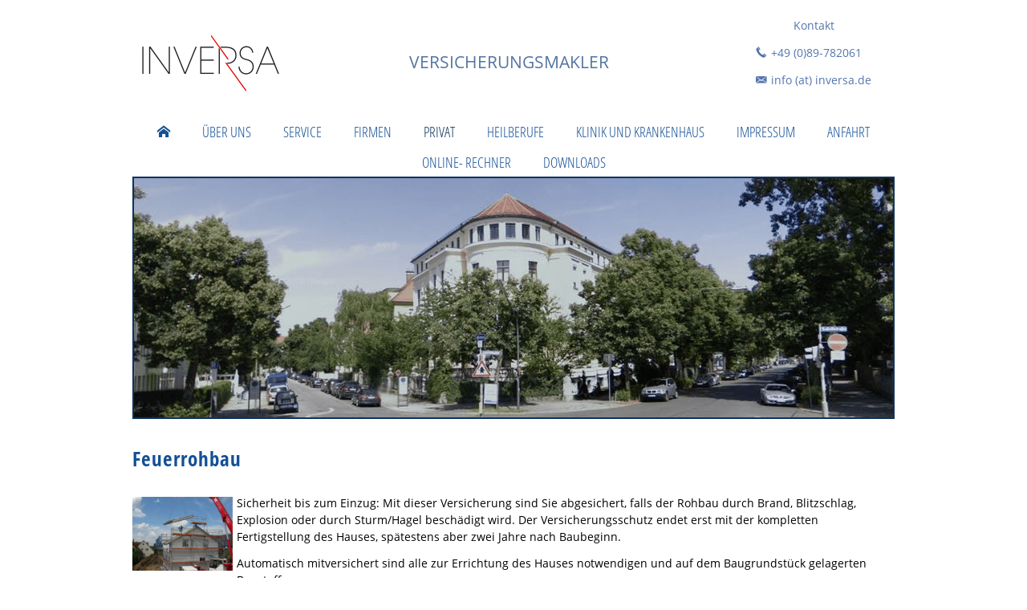

--- FILE ---
content_type: text/html; charset=utf-8
request_url: https://www.inversa.de/feuerrohbau-221875.html
body_size: 7110
content:
<!DOCTYPE html>
<html lang="de" itemscope itemtype="https://schema.org/WebPage">
<head>
<meta http-equiv="Content-Type" content="text/html; charset=utf-8" />
<title>Feuerrohbau - Inversa GmbH Versicherungsmakler München</title>

<meta name="description" content="Inversa GmbH Versicherungsmakler München Ihr Spezialist für alle Versicherungen">
<meta name="referrer" content="strict-origin-when-cross-origin"><meta name="viewport" content="width=device-width, initial-scale=1 maximum-scale=1">
<meta name="generator" content="cm Homepage-Baukasten">
<!--[if IE]><meta http-equiv="X-UA-Compatible" content="IE=edge" /><![endif]-->
<link href="/content/minified.css.php?user=7168&landingpage=0&data=[base64]" rel="stylesheet" type="text/css" media="all"><link href="/content/minified.css.php?user=7168&landingpage=0&data=W3sidCI6MiwiaSI6MjcsInAiOnsidXNlciI6NzE2OCwibGFuZGluZ3BhZ2UiOjAsImNhY2hpbmdfdGltZSI6IiIsInNhdmVfdGltZSI6MTYxNzExODY2Nn0sImMiOiI2ZjBjMDZlNyJ9XQ%3D%3D" rel="stylesheet" type="text/css" media="all"><link rel="canonical" href="https://www.inversa.de/feuerrohbau-221875.html"><meta property="og:url" content="https://www.inversa.de/feuerrohbau-221875.html"><meta property="og:locale" content="de_DE"><meta property="og:type" content="website"><meta itemprop="name" content="INVERSA GmbH - Versicherungsvermittlung &ndash; Dieter Gerlach"><meta property="og:title" content="Feuerrohbau - Inversa GmbH Versicherungsmakler München"><meta property="og:description" content="Inversa GmbH Versicherungsmakler München Ihr Spezialist für alle Versicherungen"><meta property="og:image" content="https://content.digidor.de/content/images/facebook-standard.jpg"><meta property="og:image:width" content="600"><meta property="og:image:height" content="315">
<script data-ehcookieblocker-obligatory>
var googleMapsArray = [];

</script>
<script src="/content/js/minified.js.php?user=7168&landingpage=0&data=[base64]" charset="UTF-8" data-ehcookieblocker-obligatory></script><script src="/content/js/minified.js.php?user=7168&landingpage=0&data=W3sidCI6MSwiaSI6MjQsInAiOltdLCJjIjoiNzM4ZjcyYTEifV0%3D" charset="UTF-8" data-ehcookieblocker-obligatory></script>
<!--USER:7168--></head>

<body class=" designtemplate147 motif-1 show_logo resp page-221875 mainparent-page-221853 parent-page-221859">
<div class="bt_skip_to_contentcontainer" style="position: fixed; top: -1000px;"><a href="#contentcontainer" class="submitbutton">direkt zum Seiteninhalt</a></div><div id="centercontainer" class=""><div id="pagewrap"><!--NEW_SIDEBAR_placeholder--><div id="pagecontainer"><div id="menutoggle"></div><nav class="new_menu"><ul role="menubar" id="menu" class="menutype4"><li role="none" class="menuitem firstitem" id="page-221852"><a role="menuitem" id="page-221852-link" aria-label="Home" href="index.html"><span class="only_icon"><span class="icon-home"></span></span></a><span class="submenutoggle"></span></li><li role="none" class="menuitem" id="page-221856"><a role="menuitem" id="page-221856-link" aria-label="Über uns" href="ueber_uns-221856.html">Über uns</a><span class="submenutoggle"></span></li><li role="none" class="menuitem" id="page-221855"><a role="menuitem" id="page-221855-link" aria-label="Service" href="service-221855.html" onclick="return false">Service</a><span class="submenutoggle"></span><ul role="menu" aria-labelledby="page-221855-link"><li role="none" class="menusubitem firstitem" id="page-221900"><a role="menuitem" id="page-221900-link" aria-label="Kontakt" href="kontakt-221900.html">Kontakt</a><span class="submenutoggle"></span></li><li role="none" class="menusubitem" id="page-221901"><a role="menuitem" id="page-221901-link" aria-label="Schaden melden" href="schaden_melden-221901.html">Schaden melden</a><span class="submenutoggle"></span></li><li role="none" class="menusubitem lastitem" id="page-221902"><a role="menuitem" id="page-221902-link" aria-label="eVB anfordern" href="evb_anfordern-221902.html">eVB anfordern</a><span class="submenutoggle"></span></li></ul></li><li role="none" class="menuitem" id="page-221854"><a role="menuitem" id="page-221854-link" aria-label="Firmen" href="firmen-221854.html" onclick="return false">Firmen</a><span class="submenutoggle"></span><ul role="menu" aria-labelledby="page-221854-link"><li role="none" class="menusubitem firstitem" id="page-221880"><a role="menuitem" id="page-221880-link" aria-label="Haftpflicht" href="haftpflicht-221880.html" onclick="return false">Haftpflicht</a><span class="submenutoggle"></span><ul role="menu" aria-labelledby="page-221880-link"><li role="none" class="menusubitem firstitem" id="page-221887"><a role="menuitem" id="page-221887-link" aria-label="Betriebshaftpflicht" href="betriebshaftpflicht-221887.html">Betriebshaftpflicht</a><span class="submenutoggle"></span></li><li role="none" class="menusubitem" id="page-221888"><a role="menuitem" id="page-221888-link" aria-label="Berufshaftpflicht" href="berufshaftpflicht-221888.html">Berufshaftpflicht</a><span class="submenutoggle"></span></li><li role="none" class="menusubitem" id="page-221889"><a role="menuitem" id="page-221889-link" aria-label="Umweltschaden" href="umweltschaden-221889.html">Umweltschaden</a><span class="submenutoggle"></span></li><li role="none" class="menusubitem lastitem" id="page-221890"><a role="menuitem" id="page-221890-link" aria-label="Vermögensschaden" href="vermoegensschaden-221890.html">Vermögensschaden</a><span class="submenutoggle"></span></li></ul></li><li role="none" class="menusubitem" id="page-221881"><a role="menuitem" id="page-221881-link" aria-label="Gebäude & Inhalt" href="gebaeude__inhalt-221881.html" onclick="return false">Gebäude & Inhalt</a><span class="submenutoggle"></span><ul role="menu" aria-labelledby="page-221881-link"><li role="none" class="menusubitem firstitem" id="page-221891"><a role="menuitem" id="page-221891-link" aria-label="Gebäude" href="gebaeude-221891.html">Gebäude</a><span class="submenutoggle"></span></li><li role="none" class="menusubitem" id="page-221892"><a role="menuitem" id="page-221892-link" aria-label="Inhalt" href="inhalt-221892.html">Inhalt</a><span class="submenutoggle"></span></li><li role="none" class="menusubitem lastitem" id="page-221893"><a role="menuitem" id="page-221893-link" aria-label="Betriebsunterbrechung" href="betriebsunterbrechung-221893.html">Betriebsunterbrechung</a><span class="submenutoggle"></span></li></ul></li><li role="none" class="menusubitem" id="page-221882"><a role="menuitem" id="page-221882-link" aria-label="Bauen & Technik" href="bauen__technik-221882.html" onclick="return false">Bauen & Technik</a><span class="submenutoggle"></span><ul role="menu" aria-labelledby="page-221882-link"><li role="none" class="menusubitem firstitem" id="page-221894"><a role="menuitem" id="page-221894-link" aria-label="Bauleistung" href="bauleistung-221894.html">Bauleistung</a><span class="submenutoggle"></span></li><li role="none" class="menusubitem" id="page-221895"><a role="menuitem" id="page-221895-link" aria-label="Baugewährleistung" href="baugewaehrleistung-221895.html">Baugewährleistung</a><span class="submenutoggle"></span></li><li role="none" class="menusubitem" id="page-221896"><a role="menuitem" id="page-221896-link" aria-label="Baugeräte" href="baugeraete-221896.html">Baugeräte</a><span class="submenutoggle"></span></li><li role="none" class="menusubitem" id="page-221897"><a role="menuitem" id="page-221897-link" aria-label="Elektronik" href="elektronik-221897.html">Elektronik</a><span class="submenutoggle"></span></li><li role="none" class="menusubitem lastitem" id="page-221898"><a role="menuitem" id="page-221898-link" aria-label="Software" href="software-221898.html">Software</a><span class="submenutoggle"></span></li></ul></li><li role="none" class="menusubitem" id="page-221883"><a role="menuitem" id="page-221883-link" aria-label="Erneuerbare Energien" href="erneuerbare_energien-221883.html" onclick="return false">Erneuerbare Energien</a><span class="submenutoggle"></span><ul role="menu" aria-labelledby="page-221883-link"><li role="none" class="menusubitem firstitem" id="page-221899"><a role="menuitem" id="page-221899-link" aria-label="Photovoltaik" href="photovoltaik-221899.html">Photovoltaik</a><span class="submenutoggle"></span></li><li role="none" class="menusubitem lastitem" id="page-221973"><a role="menuitem" id="page-221973-link" aria-label="Wasserkraftanlagen" href="wasserkraftanlagen-221973.html">Wasserkraftanlagen</a><span class="submenutoggle"></span></li></ul></li><li role="none" class="menusubitem" id="page-221884"><a role="menuitem" id="page-221884-link" aria-label="Flotte" href="flotte-221884.html">Flotte</a><span class="submenutoggle"></span></li><li role="none" class="menusubitem" id="page-221885"><a role="menuitem" id="page-221885-link" aria-label="Betriebl. Altersversorgung" href="betriebl_altersversorgung-221885.html">Betriebl. Altersversorgung</a><span class="submenutoggle"></span></li><li role="none" class="menusubitem lastitem" id="page-221886"><a role="menuitem" id="page-221886-link" aria-label="Rechtsschutz" href="rechtsschutz-221886.html">Rechtsschutz</a><span class="submenutoggle"></span></li></ul></li><li role="none" class="menuitemactive subactive" id="page-221853"><a role="menuitem" id="page-221853-link" aria-label="Privat" href="privat-221853.html" onclick="return false">Privat</a><span class="submenutoggle"></span><ul role="menu" aria-labelledby="page-221853-link"><li role="none" class="menusubitem firstitem" id="page-221858"><a role="menuitem" id="page-221858-link" aria-label="KFZ & Haftpflicht" href="kfz__haftpflicht-221858.html" onclick="return false">KFZ & Haftpflicht</a><span class="submenutoggle"></span><ul role="menu" aria-labelledby="page-221858-link"><li role="none" class="menusubitem firstitem" id="page-221861"><a role="menuitem" id="page-221861-link" aria-label="Auto" href="auto-221861.html">Auto</a><span class="submenutoggle"></span></li><li role="none" class="menusubitem" id="page-221862"><a role="menuitem" id="page-221862-link" aria-label="Motorrad" href="motorrad-221862.html">Motorrad</a><span class="submenutoggle"></span></li><li role="none" class="menusubitem" id="page-222984"><a role="menuitem" id="page-222984-link" aria-label="Oldtimer" href="oldtimer-222984.html">Oldtimer</a><span class="submenutoggle"></span></li><li role="none" class="menusubitem" id="page-221863"><a role="menuitem" id="page-221863-link" aria-label="Wohnmobil" href="wohnmobil-221863.html">Wohnmobil</a><span class="submenutoggle"></span></li><li role="none" class="menusubitem" id="page-221864"><a role="menuitem" id="page-221864-link" aria-label="Haftpflicht" href="haftpflicht-221864.html">Haftpflicht</a><span class="submenutoggle"></span></li><li role="none" class="menusubitem" id="page-221865"><a role="menuitem" id="page-221865-link" aria-label="Tierhalterhaftpflicht" href="tierhalterhaftpflicht-221865.html">Tierhalterhaftpflicht</a><span class="submenutoggle"></span></li><li role="none" class="menusubitem" id="page-221866"><a role="menuitem" id="page-221866-link" aria-label="Haus- und Grundbesitzer" href="haus_und_grundbesitzer-221866.html">Haus- und Grundbesitzer</a><span class="submenutoggle"></span></li><li role="none" class="menusubitem" id="page-221867"><a role="menuitem" id="page-221867-link" aria-label="Lehrerhaftpflicht" href="lehrerhaftpflicht-221867.html">Lehrerhaftpflicht</a><span class="submenutoggle"></span></li><li role="none" class="menusubitem lastitem" id="page-221868"><a role="menuitem" id="page-221868-link" aria-label="Jagdhaftpflicht" href="jagdhaftpflicht-221868.html">Jagdhaftpflicht</a><span class="submenutoggle"></span></li></ul></li><li role="none" class="menusubitem subsubactive" id="page-221859"><a role="menuitem" id="page-221859-link" aria-label="Haus & Recht" href="haus__recht-221859.html" onclick="return false">Haus & Recht</a><span class="submenutoggle"></span><ul role="menu" aria-labelledby="page-221859-link"><li role="none" class="menusubitem firstitem" id="page-221869"><a role="menuitem" id="page-221869-link" aria-label="Hausrat" href="hausrat-221869.html">Hausrat</a><span class="submenutoggle"></span></li><li role="none" class="menusubitem" id="page-221870"><a role="menuitem" id="page-221870-link" aria-label="Wohngebäude" href="wohngebaeude-221870.html">Wohngebäude</a><span class="submenutoggle"></span></li><li role="none" class="menusubitem" id="page-221871"><a role="menuitem" id="page-221871-link" aria-label="Photovoltaik" href="photovoltaik-221871.html">Photovoltaik</a><span class="submenutoggle"></span></li><li role="none" class="menusubitem" id="page-221872"><a role="menuitem" id="page-221872-link" aria-label="Bauherren-Haftpflicht" href="bauherrenhaftpflicht-221872.html">Bauherren-Haftpflicht</a><span class="submenutoggle"></span></li><li role="none" class="menusubitem" id="page-221873"><a role="menuitem" id="page-221873-link" aria-label="Bauleistung" href="bauleistung-221873.html">Bauleistung</a><span class="submenutoggle"></span></li><li role="none" class="menusubitem" id="page-221874"><a role="menuitem" id="page-221874-link" aria-label="Bauhelfer-Unfall" href="bauhelferunfall-221874.html">Bauhelfer-Unfall</a><span class="submenutoggle"></span></li><li role="none" class="menusubitemactive" id="page-221875"><a role="menuitem" id="page-221875-link" aria-label="Feuerrohbau" href="feuerrohbau-221875.html">Feuerrohbau</a><span class="submenutoggle"></span></li><li role="none" class="menusubitem lastitem" id="page-221876"><a role="menuitem" id="page-221876-link" aria-label="Rechtsschutz" href="rechtsschutz-221876.html">Rechtsschutz</a><span class="submenutoggle"></span></li></ul></li><li role="none" class="menusubitem lastitem" id="page-221860"><a role="menuitem" id="page-221860-link" aria-label="Vorsorge" href="vorsorge-221860.html" onclick="return false">Vorsorge</a><span class="submenutoggle"></span><ul role="menu" aria-labelledby="page-221860-link"><li role="none" class="menusubitem firstitem" id="page-221877"><a role="menuitem" id="page-221877-link" aria-label="Unfall" href="unfall-221877.html">Unfall</a><span class="submenutoggle"></span></li><li role="none" class="menusubitem" id="page-221878"><a role="menuitem" id="page-221878-link" aria-label="Altersvorsorge" href="altersvorsorge-221878.html">Altersvorsorge</a><span class="submenutoggle"></span></li><li role="none" class="menusubitem lastitem" id="page-221879"><a role="menuitem" id="page-221879-link" aria-label="Berufsunfähigkeit" href="berufsunfaehigkeit-221879.html">Berufsunfähigkeit</a><span class="submenutoggle"></span></li></ul></li></ul></li><li role="none" class="menuitem" id="page-221974"><a role="menuitem" id="page-221974-link" aria-label="Heilberufe" href="heilberufe-221974.html">Heilberufe</a><span class="submenutoggle"></span><ul role="menu" aria-labelledby="page-221974-link"><li role="none" class="menusubitem firstitem" id="page-222090"><a role="menuitem" id="page-222090-link" aria-label="Ärzte" href="aerzte-222090.html">Ärzte</a><span class="submenutoggle"></span></li><li role="none" class="menusubitem lastitem" id="page-222091"><a role="menuitem" id="page-222091-link" aria-label="weitere Heilberufe" href="weitere_heilberufe-222091.html">weitere Heilberufe</a><span class="submenutoggle"></span></li></ul></li><li role="none" class="menuitem" id="page-221975"><a role="menuitem" id="page-221975-link" aria-label="Klinik und Krankenhaus" href="klinik_und_krankenhaus-221975.html">Klinik und Krankenhaus</a><span class="submenutoggle"></span></li><li role="none" class="menuitem" id="page-221857"><a role="menuitem" id="page-221857-link" aria-label="Impressum" href="impressum-221857.html">Impressum</a><span class="submenutoggle"></span></li><li role="none" class="menuitem" id="page-222094"><a role="menuitem" id="page-222094-link" aria-label="Anfahrt" href="anfahrt-222094.html">Anfahrt</a><span class="submenutoggle"></span></li><li role="none" class="menuitem" id="page-223854"><a role="menuitem" id="page-223854-link" aria-label="Online- Rechner" href="online_rechner-223854.html">Online- Rechner</a><span class="submenutoggle"></span><ul role="menu" aria-labelledby="page-223854-link"><li role="none" class="menusubitem firstitem" id="page-224113"><a role="menuitem" id="page-224113-link" aria-label="Private Haftpflichtversicherung" href="private_haftpflichtversicherung-224113.html">Private Haftpflichtversicherung</a><span class="submenutoggle"></span></li><li role="none" class="menusubitem lastitem" id="page-224161"><a role="menuitem" id="page-224161-link" aria-label="Reiseversicherungen online" href="reiseversicherungen_online-224161.html">Reiseversicherungen online</a><span class="submenutoggle"></span></li></ul></li><li role="none" class="menuitem lastitem" id="page-224165"><a role="menuitem" id="page-224165-link" aria-label="Downloads" href="downloads-224165.html">Downloads</a><span class="submenutoggle"></span></li></ul></nav><header><div id="titleback"><div id="titlecontainer"><div class="sitetitle_img"><div class="indistyle" style="top: 27px; left: -380px; right: auto;" data-margin-stored="true" data-margin-left="-380" data-margin-top="27" data-margin-left-percent="-40" data-right-aligned="0"><a href="index.html"><img src="/content/pages/7168/logo.gif?v=dbff0ea7" alt="Logo von Inversa GmbH Versicherungsmakler München"></a></div></div><div class="sitetitle"><div class="indistyle" style="top: 46px; left: -8px; right: auto;" data-margin-stored="true" data-margin-left="-8" data-margin-top="46" data-margin-left-percent="0" data-right-aligned="0"><div style="text-align: center; color: rgb(84, 117, 161); font-style: normal; font-weight: normal; font-size: 1.15em; text-transform: uppercase; font-family: inherit; letter-spacing: inherit;" class="textrow1"><p>Versicherungsmakler</p></div></div></div><div class="contact"><div class="indistyle" style="top: -7px; left: 791px; right: auto;" data-margin-stored="true" data-margin-left="791" data-margin-top="-7" data-margin-left-percent="83" data-right-aligned="0"><div class="textrow" style="text-align: center; background-color: transparent; padding: 10px; font-family: inherit; margin-top: 1px; margin-bottom: 1px; color: rgb(84, 117, 173); font-style: normal; font-weight: normal; font-size: 0.85em; letter-spacing: inherit; text-transform: none;"><p>Kontakt</p></div><div class="textrow" style="text-align: left; margin-top: 1px; margin-bottom: 1px; padding: 10px; border-radius: 0px; background-color: transparent; font-family: inherit; font-style: normal; font-weight: normal; font-size: 0.85em; letter-spacing: inherit; text-transform: none; color: rgb(84, 117, 173);"><p><span class="icon-phone"></span>+49 (0)89-782061</p></div><div style="font-family: inherit; font-size: 0.85em; text-align: right; color: rgb(84, 117, 173); font-style: normal; font-weight: normal; letter-spacing: inherit; text-transform: none; margin-top: 1px; margin-bottom: 1px; padding: 10px; border-radius: 0px; background-color: transparent;" class="textrow"><p><span class="icon-envelop"></span>info (at) inversa.de</p></div></div></div><div class="stage empty stage1"></div><div class="pagetitle">Feuerrohbau</div></div></div></header><div id="contentcontainer"><!--###maincontent### begin --><div id="cmod_418974" class="cmod cmod_redcont first"><!--contentelement start--><div class="cmod_wrapper"><h2>Feuerrohbau</h2><img src="https://redaktion.homepagesysteme.de/eh-content/redcont/images/imgred1298.jpg" class="redcont_img" width="125" alt="Feuerrohbau" data-imagelicense="CC0"><p>Sicherheit bis zum Einzug: Mit dieser Versicherung sind Sie abgesichert, falls der Rohbau durch Brand, Blitzschlag, Explosion oder durch Sturm/Hagel beschädigt wird. Der Versicherungsschutz endet erst mit der kompletten Fertigstellung des Hauses, spätestens aber zwei Jahre nach Baubeginn.</p>
<p>Automatisch mitversichert sind alle zur Errichtung des Hauses notwendigen und auf dem Baugrundstück gelagerten Baustoffe.</p>
<p>Fordern Sie jetzt unverbindlich ein Angebot an. Oder rufen Sie uns an und wir beraten Sie persönlich und individuell. Wir freuen uns auf Sie.</p><div class="cmod_bottom"></div></div><hr><!--contentelement end--></div><div id="cmod_418975" class="cmod cmod_form "><!--contentelement start--><a id="form-418975"></a><div class="form_div cta"><div id="includeform_8" class="includeform"><div class="cta_box"><div class="cta_icon icon-file2"></div><div class="cta_content"><h3>Angebot und Vergleich zur Feuerrohbauversicherung anfordern!</h3><p>Wir erstellen Ihnen gerne ein Vergleichsangebot.</p><div class="includeform"><a class="bigsubmitbutton" href="#" onclick="$cmhp_jq('#form_418975').slideDown(); $cmhp_jq(this).parent().parent().parent().slideUp(); return false;">Angebot anfordern</a></div></div></div>
			<form id="form_418975" name="form_8" method="post" class="checkform" novalidate="novalidate" style="display: none;" action="feuerrohbau-221875.html#form-418975" data-open-firstinfo-overlay="inline">
				<input type="hidden" name="user" value="7168">
				<input type="hidden" name="page" value="221875">
				<input type="hidden" name="tracking_page_id" value="221875">
				<input type="hidden" name="form" value="8">
				<input type="hidden" name="title" value="Angebot und Vergleich zur Feuerrohbauversicherung anfordern!">
				<input type="hidden" name="form_element_id" value="418975">
				<input type="hidden" name="custom_mailtext_makler" value="">
				<input type="hidden" name="send" value="1">
				<input type="hidden" name="sendtimestamp" value="">
				<input type="hidden" name="calctype" value="">
				<input type="hidden" name="calcid" value="">
				<input type="hidden" name="catcher_origin_page" value="">
				<input type="hidden" name="homepage_or_landingpage" value="Homepage">
				<input type="hidden" name="specialpage" value="">
				<input type="hidden" name="homepage_url" value=""><div class="formtable"><div class="tablerow"><div class="tableheader">Angebot und Vergleich zur Feuerrohbauversicherung anfordern!</div></div><div class="tablerow trcolor0"><div class="tabledata left_cell"><label for="formelement_418975_110">Vorname, Name: *</label></div><div class="tabledata right_cell"><input type="text" name="110-#-Vorname_Name" id="formelement_418975_110" autocomplete="off" value="" required="required" class="input_text"></div></div><div class="tablerow trcolor1"><div class="tabledata left_cell"><label for="formelement_418975_111">Geburtsdatum:</label></div><div class="tabledata right_cell"><input type="text" data-form-element-subtype="birthday" name="111-#-Geburtsdatum" id="formelement_418975_111" autocomplete="off" maxlength="10" data-parsley-error-message="Bitte geben Sie ein gültiges Datum im Format 01.01.2014 ein." class="input_date"></div></div><div class="tablerow trcolor0"><div class="tabledata left_cell"><label for="formelement_418975_112_1">Straße, Hausnr.:</label></div><div class="tabledata right_cell"><input type="text" name="112-#-Straße" id="formelement_418975_112_1" autocomplete="address-line1" value="" class="input_street1" aria-label="Straße"><input type="text" name="112-#-Hausnr" id="formelement_418975_112_2" autocomplete="off" value="" maxlength="5" class="input_street2" aria-label="Hausnummer"></div></div><div class="tablerow trcolor1"><div class="tabledata left_cell"><label for="formelement_418975_113_1">PLZ, Ort:</label></div><div class="tabledata right_cell"><input type="text" inputmode="decimal" name="113-#-PLZ" id="formelement_418975_113_1" autocomplete="postal-code" value="" data-parsley-type="integer" data-parsley-error-message="Bitte geben Sie eine gültige Postleitzahl ein." minlength="4" maxlength="5" class="input_city1" aria-label="Postleitzahl"><input type="text" name="113-#-Ort" id="formelement_418975_113_2" autocomplete="address-level2" value="" class="input_city2" aria-label="Ort"></div></div><div class="tablerow trcolor0"><div class="tabledata left_cell"><label for="formelement_418975_114">Telefon:</label></div><div class="tabledata right_cell"><input type="text" inputmode="tel" name="114-#-Telefon" id="formelement_418975_114" autocomplete="tel" value="" data-parsley-error-message="Bitte geben Sie eine gültige Telefonummer ein." class="input_phone"></div></div><div class="tablerow trcolor1"><div class="tabledata left_cell"><label for="formelement_418975_115">E-Mail: *</label></div><div class="tabledata right_cell"><input type="email" inputmode="email" name="115-#-E_Mail" id="formelement_418975_115" autocomplete="email" value="" required="required" class="input_email" data-confirmation-to-customer-mail="true"></div></div><div class="tablerow trcolor1"><div class="tabledata input_header" style="padding-top: 10px;"><input type="hidden" name="116-#-" value="###-###"><img src="content/images/pix.gif" height="5" width="5" alt="Placeholder" aria-hidden="true"></div></div><div class="tablerow trcolor0"><div class="tabledata full_cell"><label for="formelement_418975_124">Anmerkungen</label><br><textarea name="124-#-Anmerkungen" id="formelement_418975_124" autocomplete="off" rows="3" class="input_tarea"></textarea></div></div><div class="tablerow trcolor1 dserow"><div class="tabledata full_cell" style="padding-top: 5px; padding-bottom: 5px;"><label><input type="checkbox" name="9999-#-Einwilligung" value="Ich_bin_einverstanden_mit_der_Erhebung_und_Speicherung_meiner_Daten_zur_Übersendung_von_Produktinformationen_des_Webseitenbetreibers." class="input_check" required="required" data-parsley-error-message="Bitte stimmen Sie noch der Datenschutzerklärung zu." data-group="dse"> <strong>Ich bin einverstanden</strong> mit der Erhebung und Speicherung meiner Daten zur Übersendung von Produktinformationen des Webseitenbetreibers &lpar;weitere Informationen und Widerrufshinweise in der <a href="datenschutz-0-p11.html?onlycontent=1" target="dse" onclick="window.open&lpar;'', 'dse', 'width=500,height=300,scrollbars=yes, toolbar=no,status=no,resizable=no,menubar=no,location=no,directories=no'&rpar;">Datenschutzerklärung</a>&rpar;. *</label></div></div><div class="tablerow trcolor1"><div class="tabledata full_cell text_center"><input type="text" name="sinput" value="" class="sinput"><input type="text" name="sinputalt" value="" class="sinput"><div class="frc-captcha" data-sitekey="FCMSEQPNJOBC6VNE" data-lang="de" data-start="focus" data-puzzle-endpoint="https://eu-api.friendlycaptcha.eu/api/v1/puzzle"></div><button type="submit" class="submit">absenden</button><div class="sslinfo">Die Daten werden über eine sichere SSL-Verbindung übertragen.</div><div class="legend_required">* Pflichtfeld</div></div></div><div class="container_fold_cta_box"><a class="fold_cta_box" href="#" onclick="$cmhp_jq('#form_418975').slideUp(); $cmhp_jq(this).parents( '.includeform' ).children( '.cta_box' ).slideDown(); return false;">Formular einklappen</a></div></div><div class="spacer_fold_cta_box"></div></form></div></div><hr><!--contentelement end--></div><!--###maincontent### end --><div class="contentcontainer_endclear"></div></div><footer><div id="footercontainer"><a href="impressum-221857.html" class="footerlink imprint" data-footerlink="imprint">Impressum</a><span class="dot"> · </span><a href="disclaimer-221857-p1.html" class="footerlink disclaimer" data-footerlink="disclaimer">Rechtliche Hinweise</a><span class="dot"> · </span><a href="datenschutz-0-p11.html" class="footerlink privacy" data-footerlink="privacy">Datenschutz</a><span class="dot"> · </span><a href="content/erstinformation-741a678.pdf?v=1663572933" target="_blank" class="footerlink firstinfo" data-footerlink="firstinfo">Erstinformation</a><span class="dot"> · </span><a href="beschwerden-221857-p4.html" class="footerlink complaintmanagement" data-footerlink="complaintmanagement">Beschwerden</a><span class="dot"> · </span><a href="#" onclick="return digidor.cookieblocker.openCookieOverlay();" class="footerlink cookies" data-footerlink="cookies">Cookies</a>			
			<div id="cookie_warning_placeholder" class="cookie_warning_optin"></div>
			<div id="cookie_warning" class="cookie_warning_optin" data-cookieblocker-relevant-categories="other|maps">
				<div class="cookie_warning_inner">
					<div class="cookie_warning_text">
						Diese Website verwendet Cookies. Einige Cookies sind f&uuml;r den Betrieb der Website unbedingt erforderlich. Andere Cookies sind optional und erweitern den Funktionsumfang. Sie k&ouml;nnen Ihre Einwilligung jederzeit widerrufen. N&auml;here Informationen finden Sie in der <a href="datenschutz-0-p11.html#dse_cookies" class="dselink">Datenschutzerkl&auml;rung</a>.					</div>
					
					<a href="#" role="button" onclick="digidor.cookieblocker.activateCookiesWithCategoryOrDependend( 'all' ); digidor.cookieblocker.storeCookiesWithCategoryAndValidity( 'all', 365 ); return digidor.cookieblocker.maybeRefreshAfterCookieChange();" class="bt_cookie_warning_optin">alle Cookies erlauben</a>
					<a href="#" role="button" onclick="digidor.cookieblocker.activateCookiesWithCategoryOrDependend( 'none' ); return digidor.cookieblocker.storeCookiesWithCategoryAndValidity( 'none', 1 );" class="bt_cookie_warning_obligatory">nur notwendige Cookies</a>
					<a href="#" role="button" onclick="return digidor.cookieblocker.openCookieOverlay();" class="bt_cookie_warning_options">weitere Einstellungen</a>
					
										
				</div>
			</div>
			
			</div></footer></div><div class="use-bootstrap-v5" id="global_bootstrap_container"></div><div class="use-bootstrap-v5" id="modalContainer"></div></div></div><div id="tooltip"> </div><div class="overlay_white_480" id="overlay_480"><div class="contentWrap"></div></div><div class="overlay_white_480" id="overlay_480i"><div class="contentWrap"></div></div><div class="overlay_white_800" id="overlay_800"><div class="contentWrap"></div></div><div class="overlay_white_950" id="overlay_950"><div class="contentWrap"></div></div><div class="overlay_resize_800" id="overlay_resize_800"><div class="contentWrap"></div></div><div class="overlay_resize_950" id="overlay_resize_950"><div class="contentWrap"></div></div><div class="overlay_variable" id="overlay_variable"><div class="contentWrap"></div></div><div class="alert_mask" style="display: none;"><div class="alert_container" id="cmhp_alert"><div class="alert_content"></div><div class="alert_button"><a href="#" onclick="return hideAlert();" class="submitbutton">OK</a></div></div></div>
			
<script src="/eh-content/stat/track.php?mode=js&amp;user_id=7168" data-ehcookieblocker-obligatory></script>
<noscript><img src="/eh-content/stat/track.php?user_id=7168" alt="" width="1" height="1" /></noscript>


</body>
</html>

--- FILE ---
content_type: text/css
request_url: https://www.inversa.de/content/minified.css.php?user=7168&landingpage=0&data=W3sidCI6MiwiaSI6MjcsInAiOnsidXNlciI6NzE2OCwibGFuZGluZ3BhZ2UiOjAsImNhY2hpbmdfdGltZSI6IiIsInNhdmVfdGltZSI6MTYxNzExODY2Nn0sImMiOiI2ZjBjMDZlNyJ9XQ%3D%3D
body_size: 186
content:
@charset "UTF-8";:root{--dyndesign-color-1:#135096;--dyndesign-color-2:#0c335e;--dyndesign-color-3:#a7bfdb;--dyndesign-color-4:#fff;--dyndesign-color-5:#cad9eb;--dyndesign-color-6:#135096;--dyndesign-color-7:#0c335e;--dyndesign-color-8:#000;--dyndesign-color-9:#ff8400;--dyndesign-color-10:}#menu .menuitem>a,#menu .menuitemactive>a{font-weight:400}#titlecontainer{background-position:50% 100%}@media only screen and (max-width:580px){#titlecontainer{height:135px;background-size:100%;background-position:50% 50%}}